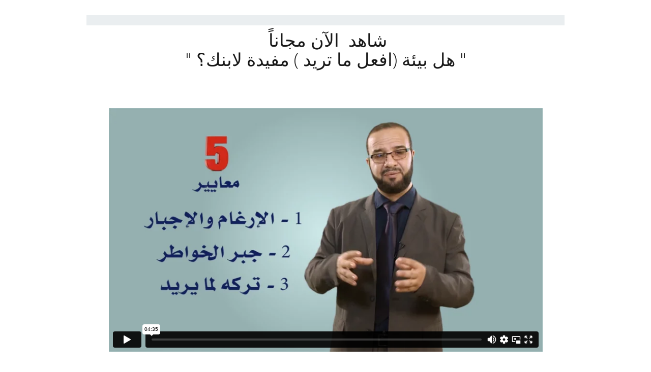

--- FILE ---
content_type: text/html; charset=UTF-8
request_url: https://player.vimeo.com/video/242560737
body_size: 6656
content:
<!DOCTYPE html>
<html lang="en">
<head>
  <meta charset="utf-8">
  <meta name="viewport" content="width=device-width,initial-scale=1,user-scalable=yes">
  
  <link rel="canonical" href="https://player.vimeo.com/video/242560737">
  <meta name="googlebot" content="noindex,indexifembedded">
  
  
  <title>7th vid on Vimeo</title>
  <style>
      body, html, .player, .fallback {
          overflow: hidden;
          width: 100%;
          height: 100%;
          margin: 0;
          padding: 0;
      }
      .fallback {
          
              background-color: transparent;
          
      }
      .player.loading { opacity: 0; }
      .fallback iframe {
          position: fixed;
          left: 0;
          top: 0;
          width: 100%;
          height: 100%;
      }
  </style>
  <link rel="modulepreload" href="https://f.vimeocdn.com/p/4.46.25/js/player.module.js" crossorigin="anonymous">
  <link rel="modulepreload" href="https://f.vimeocdn.com/p/4.46.25/js/vendor.module.js" crossorigin="anonymous">
  <link rel="preload" href="https://f.vimeocdn.com/p/4.46.25/css/player.css" as="style">
</head>

<body>


<div class="vp-placeholder">
    <style>
        .vp-placeholder,
        .vp-placeholder-thumb,
        .vp-placeholder-thumb::before,
        .vp-placeholder-thumb::after {
            position: absolute;
            top: 0;
            bottom: 0;
            left: 0;
            right: 0;
        }
        .vp-placeholder {
            visibility: hidden;
            width: 100%;
            max-height: 100%;
            height: calc(1080 / 1920 * 100vw);
            max-width: calc(1920 / 1080 * 100vh);
            margin: auto;
        }
        .vp-placeholder-carousel {
            display: none;
            background-color: #000;
            position: absolute;
            left: 0;
            right: 0;
            bottom: -60px;
            height: 60px;
        }
    </style>

    

    
        <style>
            .vp-placeholder-thumb {
                overflow: hidden;
                width: 100%;
                max-height: 100%;
                margin: auto;
            }
            .vp-placeholder-thumb::before,
            .vp-placeholder-thumb::after {
                content: "";
                display: block;
                filter: blur(7px);
                margin: 0;
                background: url(https://i.vimeocdn.com/video/666460806-cd1ed8357f4f4b1069d99feec239dfed1cd44542af1f697fb2dc45c8808743a9-d?mw=80&q=85) 50% 50% / contain no-repeat;
            }
            .vp-placeholder-thumb::before {
                 
                margin: -30px;
            }
        </style>
    

    <div class="vp-placeholder-thumb"></div>
    <div class="vp-placeholder-carousel"></div>
    <script>function placeholderInit(t,h,d,s,n,o){var i=t.querySelector(".vp-placeholder"),v=t.querySelector(".vp-placeholder-thumb");if(h){var p=function(){try{return window.self!==window.top}catch(a){return!0}}(),w=200,y=415,r=60;if(!p&&window.innerWidth>=w&&window.innerWidth<y){i.style.bottom=r+"px",i.style.maxHeight="calc(100vh - "+r+"px)",i.style.maxWidth="calc("+n+" / "+o+" * (100vh - "+r+"px))";var f=t.querySelector(".vp-placeholder-carousel");f.style.display="block"}}if(d){var e=new Image;e.onload=function(){var a=n/o,c=e.width/e.height;if(c<=.95*a||c>=1.05*a){var l=i.getBoundingClientRect(),g=l.right-l.left,b=l.bottom-l.top,m=window.innerWidth/g*100,x=window.innerHeight/b*100;v.style.height="calc("+e.height+" / "+e.width+" * "+m+"vw)",v.style.maxWidth="calc("+e.width+" / "+e.height+" * "+x+"vh)"}i.style.visibility="visible"},e.src=s}else i.style.visibility="visible"}
</script>
    <script>placeholderInit(document,  false ,  true , "https://i.vimeocdn.com/video/666460806-cd1ed8357f4f4b1069d99feec239dfed1cd44542af1f697fb2dc45c8808743a9-d?mw=80\u0026q=85",  1920 ,  1080 );</script>
</div>

<div id="player" class="player"></div>
<script>window.playerConfig = {"cdn_url":"https://f.vimeocdn.com","vimeo_api_url":"api.vimeo.com","request":{"files":{"dash":{"cdns":{"akfire_interconnect_quic":{"avc_url":"https://vod-adaptive-ak.vimeocdn.com/exp=1768820136~acl=%2F7db3e5a7-cd9f-4423-9aeb-431cff2c5303%2Fpsid%3D5dc573b3fd9749d8e7fbb887c3d97ba9803549bf0cba88b8b80b945d2f831db9%2F%2A~hmac=f3746ebe120ce1aaf0d064bd605ab347d2698dba358603bc9a1f127f9f8e6556/7db3e5a7-cd9f-4423-9aeb-431cff2c5303/psid=5dc573b3fd9749d8e7fbb887c3d97ba9803549bf0cba88b8b80b945d2f831db9/v2/playlist/av/primary/playlist.json?omit=av1-hevc\u0026pathsig=8c953e4f~CojWrhHe9JTK7l41w9vdrgeb14QTP-rIZGqYr8ao6hQ\u0026r=dXM%3D\u0026rh=WAvHq","origin":"gcs","url":"https://vod-adaptive-ak.vimeocdn.com/exp=1768820136~acl=%2F7db3e5a7-cd9f-4423-9aeb-431cff2c5303%2Fpsid%3D5dc573b3fd9749d8e7fbb887c3d97ba9803549bf0cba88b8b80b945d2f831db9%2F%2A~hmac=f3746ebe120ce1aaf0d064bd605ab347d2698dba358603bc9a1f127f9f8e6556/7db3e5a7-cd9f-4423-9aeb-431cff2c5303/psid=5dc573b3fd9749d8e7fbb887c3d97ba9803549bf0cba88b8b80b945d2f831db9/v2/playlist/av/primary/playlist.json?pathsig=8c953e4f~CojWrhHe9JTK7l41w9vdrgeb14QTP-rIZGqYr8ao6hQ\u0026r=dXM%3D\u0026rh=WAvHq"},"fastly_skyfire":{"avc_url":"https://skyfire.vimeocdn.com/1768820136-0x3e8d122c14e315a121318278e9f4d3fb7940fc59/7db3e5a7-cd9f-4423-9aeb-431cff2c5303/psid=5dc573b3fd9749d8e7fbb887c3d97ba9803549bf0cba88b8b80b945d2f831db9/v2/playlist/av/primary/playlist.json?omit=av1-hevc\u0026pathsig=8c953e4f~CojWrhHe9JTK7l41w9vdrgeb14QTP-rIZGqYr8ao6hQ\u0026r=dXM%3D\u0026rh=WAvHq","origin":"gcs","url":"https://skyfire.vimeocdn.com/1768820136-0x3e8d122c14e315a121318278e9f4d3fb7940fc59/7db3e5a7-cd9f-4423-9aeb-431cff2c5303/psid=5dc573b3fd9749d8e7fbb887c3d97ba9803549bf0cba88b8b80b945d2f831db9/v2/playlist/av/primary/playlist.json?pathsig=8c953e4f~CojWrhHe9JTK7l41w9vdrgeb14QTP-rIZGqYr8ao6hQ\u0026r=dXM%3D\u0026rh=WAvHq"}},"default_cdn":"akfire_interconnect_quic","separate_av":true,"streams":[{"profile":"164","id":"d5337a08-7d0e-4206-abbe-68993773ae67","fps":24,"quality":"360p"},{"profile":"174","id":"300d0375-dc1e-4381-b2bf-151fbaf75a25","fps":24,"quality":"720p"},{"profile":"165","id":"83fc0801-5446-422c-bbd4-fc4a8d594580","fps":24,"quality":"540p"},{"profile":"175","id":"8e601e39-e5e9-42f0-9f04-f7f0cbdc7e4c","fps":24,"quality":"1080p"}],"streams_avc":[{"profile":"164","id":"d5337a08-7d0e-4206-abbe-68993773ae67","fps":24,"quality":"360p"},{"profile":"174","id":"300d0375-dc1e-4381-b2bf-151fbaf75a25","fps":24,"quality":"720p"},{"profile":"165","id":"83fc0801-5446-422c-bbd4-fc4a8d594580","fps":24,"quality":"540p"},{"profile":"175","id":"8e601e39-e5e9-42f0-9f04-f7f0cbdc7e4c","fps":24,"quality":"1080p"}]},"hls":{"cdns":{"akfire_interconnect_quic":{"avc_url":"https://vod-adaptive-ak.vimeocdn.com/exp=1768820136~acl=%2F7db3e5a7-cd9f-4423-9aeb-431cff2c5303%2Fpsid%3D5dc573b3fd9749d8e7fbb887c3d97ba9803549bf0cba88b8b80b945d2f831db9%2F%2A~hmac=f3746ebe120ce1aaf0d064bd605ab347d2698dba358603bc9a1f127f9f8e6556/7db3e5a7-cd9f-4423-9aeb-431cff2c5303/psid=5dc573b3fd9749d8e7fbb887c3d97ba9803549bf0cba88b8b80b945d2f831db9/v2/playlist/av/primary/playlist.m3u8?omit=av1-hevc-opus\u0026pathsig=8c953e4f~lrX8x-SMTzGu76zpv3ABmoorRyRF5BUOZZ1Cwb1etq0\u0026r=dXM%3D\u0026rh=WAvHq\u0026sf=fmp4","origin":"gcs","url":"https://vod-adaptive-ak.vimeocdn.com/exp=1768820136~acl=%2F7db3e5a7-cd9f-4423-9aeb-431cff2c5303%2Fpsid%3D5dc573b3fd9749d8e7fbb887c3d97ba9803549bf0cba88b8b80b945d2f831db9%2F%2A~hmac=f3746ebe120ce1aaf0d064bd605ab347d2698dba358603bc9a1f127f9f8e6556/7db3e5a7-cd9f-4423-9aeb-431cff2c5303/psid=5dc573b3fd9749d8e7fbb887c3d97ba9803549bf0cba88b8b80b945d2f831db9/v2/playlist/av/primary/playlist.m3u8?omit=opus\u0026pathsig=8c953e4f~lrX8x-SMTzGu76zpv3ABmoorRyRF5BUOZZ1Cwb1etq0\u0026r=dXM%3D\u0026rh=WAvHq\u0026sf=fmp4"},"fastly_skyfire":{"avc_url":"https://skyfire.vimeocdn.com/1768820136-0x3e8d122c14e315a121318278e9f4d3fb7940fc59/7db3e5a7-cd9f-4423-9aeb-431cff2c5303/psid=5dc573b3fd9749d8e7fbb887c3d97ba9803549bf0cba88b8b80b945d2f831db9/v2/playlist/av/primary/playlist.m3u8?omit=av1-hevc-opus\u0026pathsig=8c953e4f~lrX8x-SMTzGu76zpv3ABmoorRyRF5BUOZZ1Cwb1etq0\u0026r=dXM%3D\u0026rh=WAvHq\u0026sf=fmp4","origin":"gcs","url":"https://skyfire.vimeocdn.com/1768820136-0x3e8d122c14e315a121318278e9f4d3fb7940fc59/7db3e5a7-cd9f-4423-9aeb-431cff2c5303/psid=5dc573b3fd9749d8e7fbb887c3d97ba9803549bf0cba88b8b80b945d2f831db9/v2/playlist/av/primary/playlist.m3u8?omit=opus\u0026pathsig=8c953e4f~lrX8x-SMTzGu76zpv3ABmoorRyRF5BUOZZ1Cwb1etq0\u0026r=dXM%3D\u0026rh=WAvHq\u0026sf=fmp4"}},"default_cdn":"akfire_interconnect_quic","separate_av":true},"progressive":[{"profile":"164","width":640,"height":360,"mime":"video/mp4","fps":24,"url":"https://vod-progressive-ak.vimeocdn.com/exp=1768820136~acl=%2Fvimeo-transcode-storage-prod-us-east1-h264-360p%2F01%2F3512%2F9%2F242560737%2F871321570.mp4~hmac=7543d1f5afdd9401dcd0d4d297ac7dcf3339fb8e9d88011fef9210521209ffa3/vimeo-transcode-storage-prod-us-east1-h264-360p/01/3512/9/242560737/871321570.mp4","cdn":"akamai_interconnect","quality":"360p","id":"d5337a08-7d0e-4206-abbe-68993773ae67","origin":"gcs"},{"profile":"174","width":1280,"height":720,"mime":"video/mp4","fps":24,"url":"https://vod-progressive-ak.vimeocdn.com/exp=1768820136~acl=%2Fvimeo-transcode-storage-prod-us-west1-h264-720p%2F01%2F3512%2F9%2F242560737%2F871321565.mp4~hmac=70d5e1f44df5c04f10d27fc7c0eb26316cad060121231296548f3ed3dd01d2fd/vimeo-transcode-storage-prod-us-west1-h264-720p/01/3512/9/242560737/871321565.mp4","cdn":"akamai_interconnect","quality":"720p","id":"300d0375-dc1e-4381-b2bf-151fbaf75a25","origin":"gcs"},{"profile":"165","width":960,"height":540,"mime":"video/mp4","fps":24,"url":"https://vod-progressive-ak.vimeocdn.com/exp=1768820136~acl=%2Fvimeo-transcode-storage-prod-us-central1-h264-540p%2F01%2F3512%2F9%2F242560737%2F871321575.mp4~hmac=baee08a31dd63f4c3c0412f37748268859ff464db4e45eb567e14a3a35036fd1/vimeo-transcode-storage-prod-us-central1-h264-540p/01/3512/9/242560737/871321575.mp4","cdn":"akamai_interconnect","quality":"540p","id":"83fc0801-5446-422c-bbd4-fc4a8d594580","origin":"gcs"},{"profile":"175","width":1920,"height":1080,"mime":"video/mp4","fps":24,"url":"https://vod-progressive-ak.vimeocdn.com/exp=1768820136~acl=%2Fvimeo-transcode-storage-prod-us-east1-h264-1080p%2F01%2F3512%2F9%2F242560737%2F871321574.mp4~hmac=9b04559f836a4a4198a52472ff08e6cf74c022509a6ea3f4b49a13df6d9670f5/vimeo-transcode-storage-prod-us-east1-h264-1080p/01/3512/9/242560737/871321574.mp4","cdn":"akamai_interconnect","quality":"1080p","id":"8e601e39-e5e9-42f0-9f04-f7f0cbdc7e4c","origin":"gcs"}]},"file_codecs":{"av1":[],"avc":["d5337a08-7d0e-4206-abbe-68993773ae67","300d0375-dc1e-4381-b2bf-151fbaf75a25","83fc0801-5446-422c-bbd4-fc4a8d594580","8e601e39-e5e9-42f0-9f04-f7f0cbdc7e4c"],"hevc":{"dvh1":[],"hdr":[],"sdr":[]}},"lang":"en","referrer":"https://www.drmostafaonline.com/day7/","cookie_domain":".vimeo.com","signature":"1a04bfb82ad0ae71763597265d8f88fa","timestamp":1768816536,"expires":3600,"currency":"USD","session":"b651ec6c171e783d5dd085db4322904dea10bf201768816536","cookie":{"volume":1,"quality":null,"hd":0,"captions":null,"transcript":null,"captions_styles":{"color":null,"fontSize":null,"fontFamily":null,"fontOpacity":null,"bgOpacity":null,"windowColor":null,"windowOpacity":null,"bgColor":null,"edgeStyle":null},"audio_language":null,"audio_kind":null,"qoe_survey_vote":0},"build":{"backend":"31e9776","js":"4.46.25"},"urls":{"js":"https://f.vimeocdn.com/p/4.46.25/js/player.js","js_base":"https://f.vimeocdn.com/p/4.46.25/js","js_module":"https://f.vimeocdn.com/p/4.46.25/js/player.module.js","js_vendor_module":"https://f.vimeocdn.com/p/4.46.25/js/vendor.module.js","locales_js":{"de-DE":"https://f.vimeocdn.com/p/4.46.25/js/player.de-DE.js","en":"https://f.vimeocdn.com/p/4.46.25/js/player.js","es":"https://f.vimeocdn.com/p/4.46.25/js/player.es.js","fr-FR":"https://f.vimeocdn.com/p/4.46.25/js/player.fr-FR.js","ja-JP":"https://f.vimeocdn.com/p/4.46.25/js/player.ja-JP.js","ko-KR":"https://f.vimeocdn.com/p/4.46.25/js/player.ko-KR.js","pt-BR":"https://f.vimeocdn.com/p/4.46.25/js/player.pt-BR.js","zh-CN":"https://f.vimeocdn.com/p/4.46.25/js/player.zh-CN.js"},"ambisonics_js":"https://f.vimeocdn.com/p/external/ambisonics.min.js","barebone_js":"https://f.vimeocdn.com/p/4.46.25/js/barebone.js","chromeless_js":"https://f.vimeocdn.com/p/4.46.25/js/chromeless.js","three_js":"https://f.vimeocdn.com/p/external/three.rvimeo.min.js","vuid_js":"https://f.vimeocdn.com/js_opt/modules/utils/vuid.min.js","hive_sdk":"https://f.vimeocdn.com/p/external/hive-sdk.js","hive_interceptor":"https://f.vimeocdn.com/p/external/hive-interceptor.js","proxy":"https://player.vimeo.com/static/proxy.html","css":"https://f.vimeocdn.com/p/4.46.25/css/player.css","chromeless_css":"https://f.vimeocdn.com/p/4.46.25/css/chromeless.css","fresnel":"https://arclight.vimeo.com/add/player-stats","player_telemetry_url":"https://arclight.vimeo.com/player-events","telemetry_base":"https://lensflare.vimeo.com"},"flags":{"plays":1,"dnt":0,"autohide_controls":0,"preload_video":"metadata_on_hover","qoe_survey_forced":0,"ai_widget":0,"ecdn_delta_updates":0,"disable_mms":0,"check_clip_skipping_forward":0},"country":"US","client":{"ip":"3.148.217.250"},"ab_tests":{"cross_origin_texttracks":{"group":"variant","track":false,"data":null}},"atid":"506440472.1768816536","ai_widget_signature":"00429c06d16db9e126f3905c98cc66ff3691610437c6d4c18c1f3fac388a6ba6_1768820136","config_refresh_url":"https://player.vimeo.com/video/242560737/config/request?atid=506440472.1768816536\u0026expires=3600\u0026referrer=https%3A%2F%2Fwww.drmostafaonline.com%2Fday7%2F\u0026session=b651ec6c171e783d5dd085db4322904dea10bf201768816536\u0026signature=1a04bfb82ad0ae71763597265d8f88fa\u0026time=1768816536\u0026v=1"},"player_url":"player.vimeo.com","video":{"id":242560737,"title":"7th vid","width":1920,"height":1080,"duration":275,"url":"","share_url":"https://vimeo.com/242560737","embed_code":"\u003ciframe title=\"vimeo-player\" src=\"https://player.vimeo.com/video/242560737?h=e0c7941c94\" width=\"640\" height=\"360\" frameborder=\"0\" referrerpolicy=\"strict-origin-when-cross-origin\" allow=\"autoplay; fullscreen; picture-in-picture; clipboard-write; encrypted-media; web-share\"   allowfullscreen\u003e\u003c/iframe\u003e","default_to_hd":0,"privacy":"disable","embed_permission":"whitelist","thumbnail_url":"https://i.vimeocdn.com/video/666460806-cd1ed8357f4f4b1069d99feec239dfed1cd44542af1f697fb2dc45c8808743a9-d","owner":{"id":44356714,"name":"Tadarab","img":"https://i.vimeocdn.com/portrait/67342442_60x60?subrect=11%2C5%2C623%2C617\u0026r=cover\u0026sig=0daefa2f597abd4a82bc174fb4bb5e8d9c6109346dba1cac27f2d4f12dc580da\u0026v=1\u0026region=us","img_2x":"https://i.vimeocdn.com/portrait/67342442_60x60?subrect=11%2C5%2C623%2C617\u0026r=cover\u0026sig=0daefa2f597abd4a82bc174fb4bb5e8d9c6109346dba1cac27f2d4f12dc580da\u0026v=1\u0026region=us","url":"","account_type":"enterprise"},"spatial":0,"live_event":null,"version":{"current":null,"available":[{"id":645981778,"file_id":871290860,"is_current":true}]},"unlisted_hash":null,"rating":{"id":6},"fps":24,"bypass_token":"eyJ0eXAiOiJKV1QiLCJhbGciOiJIUzI1NiJ9.eyJjbGlwX2lkIjoyNDI1NjA3MzcsImV4cCI6MTc2ODgyMDE2MH0.i53chnCIhaSMheTG7MZSorJcBzfdWT6SrTUI_Qc0z-c","channel_layout":"stereo","ai":0,"locale":""},"user":{"id":0,"team_id":0,"team_origin_user_id":0,"account_type":"none","liked":0,"watch_later":0,"owner":0,"mod":0,"logged_in":0,"private_mode_enabled":1,"vimeo_api_client_token":"eyJhbGciOiJIUzI1NiIsInR5cCI6IkpXVCJ9.eyJzZXNzaW9uX2lkIjoiYjY1MWVjNmMxNzFlNzgzZDVkZDA4NWRiNDMyMjkwNGRlYTEwYmYyMDE3Njg4MTY1MzYiLCJleHAiOjE3Njg4MjAxMzYsImFwcF9pZCI6MTE4MzU5LCJzY29wZXMiOiJwdWJsaWMgc3RhdHMifQ.Di2P83KBZ6yPC4C4tSIr6PBSrhAJoxisXl_ddIEiahY"},"view":1,"vimeo_url":"vimeo.com","embed":{"audio_track":"","autoplay":0,"autopause":1,"dnt":0,"editor":0,"keyboard":1,"log_plays":1,"loop":0,"muted":0,"on_site":0,"texttrack":"","transparent":1,"outro":"nothing","playsinline":1,"quality":null,"player_id":"","api":null,"app_id":"","color":"","color_one":"000000","color_two":"00adef","color_three":"ffffff","color_four":"000000","context":"embed.main","settings":{"auto_pip":1,"badge":0,"byline":0,"collections":0,"color":0,"force_color_one":0,"force_color_two":0,"force_color_three":0,"force_color_four":0,"embed":0,"fullscreen":1,"like":0,"logo":0,"playbar":1,"portrait":0,"pip":1,"share":0,"spatial_compass":0,"spatial_label":0,"speed":1,"title":0,"volume":1,"watch_later":0,"watch_full_video":1,"controls":1,"airplay":1,"audio_tracks":1,"chapters":1,"chromecast":1,"cc":1,"transcript":1,"quality":1,"play_button_position":0,"ask_ai":0,"skipping_forward":1,"debug_payload_collection_policy":"default"},"create_interactive":{"has_create_interactive":false,"viddata_url":""},"min_quality":null,"max_quality":null,"initial_quality":null,"prefer_mms":1}}</script>
<script>const fullscreenSupported="exitFullscreen"in document||"webkitExitFullscreen"in document||"webkitCancelFullScreen"in document||"mozCancelFullScreen"in document||"msExitFullscreen"in document||"webkitEnterFullScreen"in document.createElement("video");var isIE=checkIE(window.navigator.userAgent),incompatibleBrowser=!fullscreenSupported||isIE;window.noModuleLoading=!1,window.dynamicImportSupported=!1,window.cssLayersSupported=typeof CSSLayerBlockRule<"u",window.isInIFrame=function(){try{return window.self!==window.top}catch(e){return!0}}(),!window.isInIFrame&&/twitter/i.test(navigator.userAgent)&&window.playerConfig.video.url&&(window.location=window.playerConfig.video.url),window.playerConfig.request.lang&&document.documentElement.setAttribute("lang",window.playerConfig.request.lang),window.loadScript=function(e){var n=document.getElementsByTagName("script")[0];n&&n.parentNode?n.parentNode.insertBefore(e,n):document.head.appendChild(e)},window.loadVUID=function(){if(!window.playerConfig.request.flags.dnt&&!window.playerConfig.embed.dnt){window._vuid=[["pid",window.playerConfig.request.session]];var e=document.createElement("script");e.async=!0,e.src=window.playerConfig.request.urls.vuid_js,window.loadScript(e)}},window.loadCSS=function(e,n){var i={cssDone:!1,startTime:new Date().getTime(),link:e.createElement("link")};return i.link.rel="stylesheet",i.link.href=n,e.getElementsByTagName("head")[0].appendChild(i.link),i.link.onload=function(){i.cssDone=!0},i},window.loadLegacyJS=function(e,n){if(incompatibleBrowser){var i=e.querySelector(".vp-placeholder");i&&i.parentNode&&i.parentNode.removeChild(i);let a=`/video/${window.playerConfig.video.id}/fallback`;window.playerConfig.request.referrer&&(a+=`?referrer=${window.playerConfig.request.referrer}`),n.innerHTML=`<div class="fallback"><iframe title="unsupported message" src="${a}" frameborder="0"></iframe></div>`}else{n.className="player loading";var t=window.loadCSS(e,window.playerConfig.request.urls.css),r=e.createElement("script"),o=!1;r.src=window.playerConfig.request.urls.js,window.loadScript(r),r["onreadystatechange"in r?"onreadystatechange":"onload"]=function(){!o&&(!this.readyState||this.readyState==="loaded"||this.readyState==="complete")&&(o=!0,playerObject=new VimeoPlayer(n,window.playerConfig,t.cssDone||{link:t.link,startTime:t.startTime}))},window.loadVUID()}};function checkIE(e){e=e&&e.toLowerCase?e.toLowerCase():"";function n(r){return r=r.toLowerCase(),new RegExp(r).test(e);return browserRegEx}var i=n("msie")?parseFloat(e.replace(/^.*msie (\d+).*$/,"$1")):!1,t=n("trident")?parseFloat(e.replace(/^.*trident\/(\d+)\.(\d+).*$/,"$1.$2"))+4:!1;return i||t}
</script>
<script nomodule>
  window.noModuleLoading = true;
  var playerEl = document.getElementById('player');
  window.loadLegacyJS(document, playerEl);
</script>
<script type="module">try{import("").catch(()=>{})}catch(t){}window.dynamicImportSupported=!0;
</script>
<script type="module">if(!window.dynamicImportSupported||!window.cssLayersSupported){if(!window.noModuleLoading){window.noModuleLoading=!0;var playerEl=document.getElementById("player");window.loadLegacyJS(document,playerEl)}var moduleScriptLoader=document.getElementById("js-module-block");moduleScriptLoader&&moduleScriptLoader.parentElement.removeChild(moduleScriptLoader)}
</script>
<script type="module" id="js-module-block">if(!window.noModuleLoading&&window.dynamicImportSupported&&window.cssLayersSupported){const n=document.getElementById("player"),e=window.loadCSS(document,window.playerConfig.request.urls.css);import(window.playerConfig.request.urls.js_module).then(function(o){new o.VimeoPlayer(n,window.playerConfig,e.cssDone||{link:e.link,startTime:e.startTime}),window.loadVUID()}).catch(function(o){throw/TypeError:[A-z ]+import[A-z ]+module/gi.test(o)&&window.loadLegacyJS(document,n),o})}
</script>

<script type="application/ld+json">{"embedUrl":"https://player.vimeo.com/video/242560737?h=e0c7941c94","thumbnailUrl":"https://i.vimeocdn.com/video/666460806-cd1ed8357f4f4b1069d99feec239dfed1cd44542af1f697fb2dc45c8808743a9-d?f=webp","name":"7th vid","description":"This is \"7th vid\" by \"Tadarab\" on Vimeo, the home for high quality videos and the people who love them.","duration":"PT275S","uploadDate":"2017-11-13T07:28:20-05:00","@context":"https://schema.org/","@type":"VideoObject"}</script>

</body>
</html>
